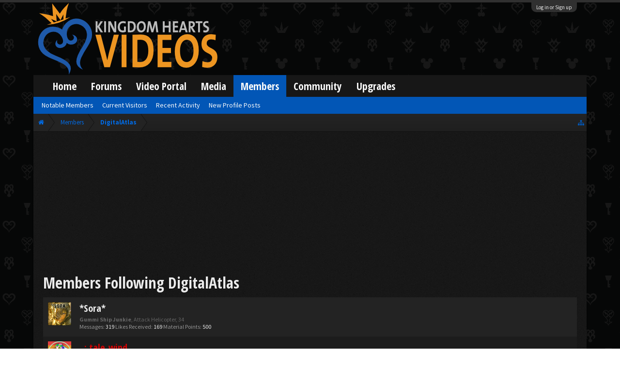

--- FILE ---
content_type: text/html; charset=UTF-8
request_url: https://kh-vids.net/members/digitalatlas.57085/followers
body_size: 13583
content:
<!DOCTYPE html>
<html id="XenForo" lang="en-US" dir="LTR" class="Public NoJs LoggedOut NoSidebar  Responsive" xmlns:fb="http://www.facebook.com/2008/fbml">
<head>


<script src="https://ajax.googleapis.com/ajax/libs/jquery/2.1.3/jquery.min.js"></script>


	<meta charset="utf-8" />
	<meta http-equiv="X-UA-Compatible" content="IE=Edge,chrome=1" />
	
		<meta name="viewport" content="width=device-width, initial-scale=1" />
	
	
		<base href="https://kh-vids.net/" />
		<script>
			var _b = document.getElementsByTagName('base')[0], _bH = "https://kh-vids.net/";
			if (_b && _b.href != _bH) _b.href = _bH;
		</script>
	

	<title>Members Following DigitalAtlas | KH-Vids | Your ultimate source for Kingdom Hearts media</title>
	
	<noscript><style>.JsOnly, .jsOnly { display: none !important; }</style></noscript>
	<link rel="stylesheet" href="css.php?css=xenforo,form,public&amp;style=18&amp;dir=LTR&amp;d=1742739084" />
	<link rel="stylesheet" href="css.php?css=bbcode_tabs,bbm_buttons,khv_back_to_top,login_bar,nat_public_css,xenforo_member_list_item&amp;style=18&amp;dir=LTR&amp;d=1742739084" />
	
	

	<script>

	(function(i,s,o,g,r,a,m){i['GoogleAnalyticsObject']=r;i[r]=i[r]||function(){
	(i[r].q=i[r].q||[]).push(arguments)},i[r].l=1*new Date();a=s.createElement(o),
	m=s.getElementsByTagName(o)[0];a.async=1;a.src=g;m.parentNode.insertBefore(a,m)
	})(window,document,'script','//www.google-analytics.com/analytics.js','ga');
	
	ga('create', 'UA-29329791-1', 'auto');
	ga('send', 'pageview');

</script>
		<script src="js/jquery/jquery-1.11.0.min.js"></script>	
		
	<script src="js/xenforo/xenforo.js?_v=89e5f4a9"></script>
	<script src="js/khv_framework/collapse.js?_v=89e5f4a9"></script>
	<script src="js/khv_framework/iOSfix.js?_v=89e5f4a9"></script>
	<script src="js/hidden/hidden.js?_v=89e5f4a9"></script>
	<script src="js/KL/FontsManager/load.js?_v=89e5f4a9"></script>

<script src="js/KL/FontsManager/extend.js?_v=89e5f4a9"></script>

<script src="js/bbm/zloader.js?_v=89e5f4a9"></script>


	

	<!-- Font Awesome -->
	
		
			<link rel="stylesheet" href="//maxcdn.bootstrapcdn.com/font-awesome/4.4.0/css/font-awesome.min.css">
		
	

<!-- Google Webfonts -->
	
		
			<link href='//fonts.googleapis.com/css?family=Open+Sans+Condensed:700' rel='stylesheet' type='text/css'>
<link href='//fonts.googleapis.com/css?family=Source+Sans+Pro:400,400italic,700,700italic' rel='stylesheet' type='text/css'>
		
	
	
<!-- Gfycat -->
	
	
<!-- Favicon -->
	
		
			<link rel="apple-touch-icon" sizes="57x57" href="/apple-touch-icon-57x57.png">
<link rel="apple-touch-icon" sizes="60x60" href="/apple-touch-icon-60x60.png">
<link rel="apple-touch-icon" sizes="72x72" href="/apple-touch-icon-72x72.png">
<link rel="apple-touch-icon" sizes="76x76" href="/apple-touch-icon-76x76.png">
<link rel="apple-touch-icon" sizes="114x114" href="/apple-touch-icon-114x114.png">
<link rel="apple-touch-icon" sizes="120x120" href="/apple-touch-icon-120x120.png">
<link rel="apple-touch-icon" sizes="144x144" href="/apple-touch-icon-144x144.png">
<link rel="apple-touch-icon" sizes="152x152" href="/apple-touch-icon-152x152.png">
<link rel="apple-touch-icon" sizes="180x180" href="/apple-touch-icon-180x180.png">
<link rel="icon" type="image/png" href="/favicon-32x32.png" sizes="32x32">
<link rel="icon" type="image/png" href="/favicon-194x194.png" sizes="194x194">
<link rel="icon" type="image/png" href="/favicon-96x96.png" sizes="96x96">
<link rel="icon" type="image/png" href="/android-chrome-192x192.png" sizes="192x192">
<link rel="icon" type="image/png" href="/favicon-16x16.png" sizes="16x16">
<link rel="manifest" href="/manifest.json">
<meta name="msapplication-TileColor" content="#0256b6">
<meta name="msapplication-TileImage" content="/mstile-144x144.png">
<meta name="theme-color" content="#fafafa">
		
	
	
<!-- Additional -->
	
		
			<script type="text/javascript" src="//s7.addthis.com/js/250/addthis_widget.js"></script>
		
	
	
	
<link rel="apple-touch-icon" href="https://kh-vids.net/styles/default/xenforo/logo.og.png" />
	<link rel="alternate" type="application/rss+xml" title="RSS feed for KH-Vids | Your ultimate source for Kingdom Hearts media" href="forums/-/index.rss" />
	
	
	<meta name="robots" content="noindex" />


<style>

.tWwrapps {
    width: 410px;
}

.twitter-tweet {
    background-color: #F5F5F5;
    background-image: url("styles/MediaSites/tiny-timeline-bird.png");
    background-position: right bottom;
    background-repeat: no-repeat;
    border-radius: 7px 7px 7px 7px;
    box-shadow: 0 0 7px 0 #032A46, 0 0 2px 0 #2B485C;
    padding: 7px 7px 27px 7px !important;
    width: 400px;
}

.twitter-tweet-rendered
{top:-70px;}


.twitter-tweet .p,
{
background-color:#420420;
}</style><!--this will be the main css doc...it will call all of the other templates 
needed in a future update...be aware of this and if you can... make your 
alterations elsewhere.

(a safe way to do it is create a regular template with css like I have below and 
include it with one line here...this way you will only have to paste one line to 
connect per custom template you create...those templates will not be overwritten 
on upgrades which will preserve your styling)
-->



<!--bbsite_splicd = future template name -->
<style>

.splicdLink {
color: rgb(85, 85, 85);
font-size: 13px; 
text-decoration: none; 
font-family: Helvetica,sans-serif;
}

.splicdOrange{
color: rgb(200, 91, 0);
}

</style>


<!--bbsite_playlist.com = future template name -->
<style>

.eqFrameWrap {
    width: 732px;
    height: 434px;
    overflow: hidden;
}

.eqFrameWrap iframe {
    -moz-transform: scale(0.60, 0.70); 
    -webkit-transform: scale(0.60, 0.70); 
    -o-transform: scale(0.60, 0.70);
    -ms-transform: scale(0.60, 0.70);
    transform: scale(0.60, 0.70); 
    -moz-transform-origin: top left;
    -webkit-transform-origin: top left;
    -o-transform-origin: top left;
    -ms-transform-origin: top left;
    transform-origin: top left;
    border: solid #ccc 10px;
}

</style>


<!--bbsite_amazon.com = future template name -->
<style>
iframe p#privacy {
    position: relative !important;
    top: -5px !important;
}
</style>
<script type="text/javascript" charset="utf-8">
jQuery(document).ready(function($){

// The height of the content block when it's not expanded
var internalheight = $(".uaExpandThreadRead").outerHeight();
var adjustheight = 60;
// The "more" link text
var moreText = "+ Show All";
// The "less" link text
var lessText = "- Show Less";


if (internalheight > adjustheight)
{
$(".uaCollapseThreadRead .uaExpandThreadRead").css('height', adjustheight).css('overflow', 'hidden');
$(".uaCollapseThreadRead").css('overflow', 'hidden');


$(".uaCollapseThreadRead").append('<span style="float: right;"><a href="#" class="adjust"></a></span>');

$("a.adjust").text(moreText);
}

$(".adjust").toggle(function() {
		$(this).parents("div:first").find(".uaExpandThreadRead").css('height', 'auto').css('overflow', 'visible');
		$(this).text(lessText);
	}, function() {
		$(this).parents("div:first").find(".uaExpandThreadRead").css('height', adjustheight).css('overflow', 'hidden');
		$(this).text(moreText);


});
});

</script>
<style type="text/css">font[face="Comic Sans MS"]{font-family:"Comic Sans MS", cursive, sans-serif;}
@font-face {font-family: 'Filmcryptic';src: url('./data/fonts/Filmcryptic.woff') format('woff');}
@font-face {font-family: 'Film Cryptic';src: url('./data/fonts/Filmcryptic.woff') format('woff');}
font[face="Film Cryptic"]{font-family:'Filmcryptic';}
</style>
</head>

<body>



	

<div id="loginBar">
	<div class="pageWidth">
		<div class="pageContent">	
			<h3 id="loginBarHandle">
				<label for="LoginControl"><a href="login/" class="concealed noOutline">Log in or Sign up</a></label>
			</h3>
			
			<span class="helper"></span>

			
		</div>
	</div>
</div>


<div id="headerMover">
	<div id="headerProxy"></div>

<div id="content" class="member_followers">
	<div class="pageWidth">
		<div class="pageContent">
			<!-- main content area -->
			
			
			
			
						
						
						
						
						<div class="breadBoxTop ">
							
							

<nav>
	
		
			
		
	

	<fieldset class="breadcrumb">
		
<a href="misc/quick-navigation-menu" class="OverlayTrigger jumpMenuTrigger" data-cacheOverlay="true" title="Open quick navigation"><!--Jump to...--></a>
			
		<div class="boardTitle"><strong>KH-Vids | Your ultimate source for Kingdom Hearts media</strong></div>
		
		<span class="crumbs">
			
				<span class="crust homeCrumb" itemscope="itemscope" itemtype="http://data-vocabulary.org/Breadcrumb">
					<a href="https://kh-vids.net" class="crumb" rel="up" itemprop="url"><span itemprop="title"><i class="fa fa-home"></i></span></a>
					<span class="arrow"><span></span></span>
				</span>
			
			
			
				<span class="crust selectedTabCrumb" itemscope="itemscope" itemtype="http://data-vocabulary.org/Breadcrumb">
					<a href="https://kh-vids.net/members/" class="crumb" rel="up" itemprop="url"><span itemprop="title">Members</span></a>
					<span class="arrow"><span>&gt;</span></span>
				</span>
			
			
			
				
					<span class="crust" itemscope="itemscope" itemtype="http://data-vocabulary.org/Breadcrumb">
						<a href="https://kh-vids.net/members/digitalatlas.57085/" class="crumb" rel="up" itemprop="url"><span itemprop="title">DigitalAtlas</span></a>
						<span class="arrow"><span>&gt;</span></span>
					</span>
				
			
		</span>
		
	</fieldset>
</nav>
						</div>
						
						
						

	
			
	<div id="Leaderboard" style="text-align:center; margin-left:auto; margin-right: auto; margin-bottom: 2px;">
		<script async src="//pagead2.googlesyndication.com/pagead/js/adsbygoogle.js"></script>
		<!-- KHV Ad Responsive -->
		<ins class="adsbygoogle"
		     style="display:block"
		     data-ad-client="ca-pub-5781829121486312"
		     data-ad-slot="2789803781"
		     data-ad-format="auto"></ins>
		<script>
			(adsbygoogle = window.adsbygoogle || []).push({});
		</script>
	</div>





					
						<!--[if lt IE 8]>
							<p class="importantMessage">You are using an out of date browser. It  may not display this or other websites correctly.<br />You should upgrade or use an <a href="https://www.google.com/chrome/browser/" target="_blank">alternative browser</a>.</p>
						<![endif]-->

						
						

						
						
						
						
												
							<!-- h1 title, description -->
							<div class="titleBar">
								
								<h1>Members Following DigitalAtlas</h1>
								
								
							</div>
						
						
						
						

<!-- Ezoic - Top_Banner - top_of_page -->
<div id="ezoic-pub-ad-placeholder-101">
<script id="mNCC" language="javascript">
    medianet_width = "728";
    medianet_height = "90";
    medianet_crid = "564054317";
    medianet_versionId = "3111299"; 
  </script>
<script src="//contextual.media.net/nmedianet.js?cid=8CU8ICC4M"></script>
</div>
<!-- End Ezoic - Top_Banner - top_of_page -->

						
						<!-- main template -->
						





<div class="section">

	<ol class="overlayScroll">
	
		

<li class="primaryContent memberListItem">

	<a href="members/sora.9/" class="avatar Av9s" data-avatarhtml="true"><span class="img s" style="background-image: url('data/avatars/s/0/9.jpg?1344910515')"></span></a>

	

	<div class="member">
		
			<h3 class="username"><a href="members/sora.9/" class="username StatusTooltip" dir="auto" title="">*Sora*</a></h3>
			<div class="userInfo">
				<div class="userBlurb dimmed"><span class="userTitle" itemprop="title">Gummi Ship Junkie</span>, Attack Helicopter, 34</div>
				<dl class="userStats pairsInline">
					<dt title="Total messages posted by *Sora*">Messages:</dt> <dd>319</dd>
					<dt title="Number of times something posted by *Sora* has been 'liked'">Likes Received:</dt> <dd>169</dd>
					<dt>Material Points:</dt> <dd title="Material Points">500</dd>
				</dl>
			</div>
			
		
		
		
		
	</div>
	
</li>
	
		

<li class="primaryContent memberListItem">

	<a href="members/tale_wind.46946/" class="avatar Av46946s" data-avatarhtml="true"><span class="img s" style="background-image: url('data/avatars/s/46/46946.jpg?1628137637')"></span></a>

	

	<div class="member">
		
			<h3 class="username"><a href="members/tale_wind.46946/" class="username StatusTooltip" dir="auto" title="Happy 2026, everyone! Manifesting major KHIV news!"><span class="style5">. : tale_wind</span></a></h3>
			<div class="userInfo">
				<div class="userBlurb dimmed"><span class="userTitle" itemprop="title">Ice to see you!</span>, Cisgender Male, 31, <span class="muted">from</span> <a href="misc/location-info?location=The+Realm+of+Sleep" class="concealed" target="_blank" rel="nofollow">The Realm of Sleep</a></div>
				<dl class="userStats pairsInline">
					<dt title="Total messages posted by . : tale_wind">Messages:</dt> <dd>2,848</dd>
					<dt title="Number of times something posted by . : tale_wind has been 'liked'">Likes Received:</dt> <dd>3,651</dd>
					<dt>Material Points:</dt> <dd title="Material Points">7,534</dd>
				</dl>
			</div>
			
		
		
		
		
	</div>
	
</li>
	
		

<li class="primaryContent memberListItem">

	<a href="members/aelin.51978/" class="avatar Av51978s" data-avatarhtml="true"><span class="img s" style="background-image: url('data/avatars/s/51/51978.jpg?1711166824')"></span></a>

	

	<div class="member">
		
			<h3 class="username"><a href="members/aelin.51978/" class="username StatusTooltip" dir="auto" title="When a wise man claims that"><span class="style5">Aelin</span></a></h3>
			<div class="userInfo">
				<div class="userBlurb dimmed"><span class="userTitle" itemprop="title">Best Waifu</span>, Female, 30, <span class="muted">from</span> <a href="misc/location-info?location=British+Columbia%2C+Canada" class="concealed" target="_blank" rel="nofollow">British Columbia, Canada</a></div>
				<dl class="userStats pairsInline">
					<dt title="Total messages posted by Aelin">Messages:</dt> <dd>2,573</dd>
					<dt title="Number of times something posted by Aelin has been 'liked'">Likes Received:</dt> <dd>1,396</dd>
					<dt>Material Points:</dt> <dd title="Material Points">11,089</dd>
				</dl>
			</div>
			
		
		
		
		
	</div>
	
</li>
	
		

<li class="primaryContent memberListItem">

	<a href="members/aiight.57455/" class="avatar Av57455s" data-avatarhtml="true"><span class="img s" style="background-image: url('data/avatars/s/57/57455.jpg?1345675627')"></span></a>

	

	<div class="member">
		
			<h3 class="username"><a href="members/aiight.57455/" class="username StatusTooltip" dir="auto" title="">aiight</a></h3>
			<div class="userInfo">
				<div class="userBlurb dimmed"><span class="userTitle" itemprop="title">Traverse Town Homebody</span>, <span class="muted">from</span> <a href="misc/location-info?location=in+an+anus" class="concealed" target="_blank" rel="nofollow">in an anus</a></div>
				<dl class="userStats pairsInline">
					<dt title="Total messages posted by aiight">Messages:</dt> <dd>134</dd>
					<dt title="Number of times something posted by aiight has been 'liked'">Likes Received:</dt> <dd>36</dd>
					<dt>Material Points:</dt> <dd title="Material Points">105</dd>
				</dl>
			</div>
			
		
		
		
		
	</div>
	
</li>
	
		

<li class="primaryContent memberListItem">

	<a href="members/amaury.3091/" class="avatar Av3091s" data-avatarhtml="true"><span class="img s" style="background-image: url('https://secure.gravatar.com/avatar/e29469f30eb1921a1a905acfbc0e0153?s=48&amp;d=https%3A%2F%2Fkh-vids.net%2Fstyles%2Fkhvids%2Fxenforo%2Favatars%2Favatar_s.png')"></span></a>

	

	<div class="member">
		
			<h3 class="username"><a href="members/amaury.3091/" class="username StatusTooltip" dir="auto" title="&quot;We stand before a great darkness, but remember, darkness can't exist where light is. Let's be that light!&quot; —Rean Schwarzer"><span class="style21">Amaury</span></a></h3>
			<div class="userInfo">
				<div class="userBlurb dimmed"><span class="userTitle" itemprop="title">Chaser</span>, Male, 34, <span class="muted">from</span> <a href="misc/location-info?location=Ellensburg%2C+WA" class="concealed" target="_blank" rel="nofollow">Ellensburg, WA</a></div>
				<dl class="userStats pairsInline">
					<dt title="Total messages posted by Amaury">Messages:</dt> <dd>6,650</dd>
					<dt title="Number of times something posted by Amaury has been 'liked'">Likes Received:</dt> <dd>1,705</dd>
					<dt>Material Points:</dt> <dd title="Material Points">6,946</dd>
				</dl>
			</div>
			
		
		
		
		
	</div>
	
</li>
	
		

<li class="primaryContent memberListItem">

	<a href="members/angel.2629/" class="avatar Av2629s" data-avatarhtml="true"><span class="img s" style="background-image: url('data/avatars/s/2/2629.jpg?1344910538')"></span></a>

	

	<div class="member">
		
			<h3 class="username"><a href="members/angel.2629/" class="username StatusTooltip" dir="auto" title="">Angel</a></h3>
			<div class="userInfo">
				<div class="userBlurb dimmed"><span class="userTitle" itemprop="title">Twilight Town Denizen</span>, 33, <span class="muted">from</span> <a href="misc/location-info?location=Having+sexytimez+with+my+boyfriend+at+our+house" class="concealed" target="_blank" rel="nofollow">Having sexytimez with my boyfriend at our house</a></div>
				<dl class="userStats pairsInline">
					<dt title="Total messages posted by Angel">Messages:</dt> <dd>282</dd>
					<dt title="Number of times something posted by Angel has been 'liked'">Likes Received:</dt> <dd>67</dd>
					<dt>Material Points:</dt> <dd title="Material Points">0</dd>
				</dl>
			</div>
			
		
		
		
		
	</div>
	
</li>
	
		

<li class="primaryContent memberListItem">

	<a href="members/aya-araki.69697/" class="avatar Av69697s" data-avatarhtml="true"><span class="img s" style="background-image: url('data/avatars/s/69/69697.jpg?1484184443')"></span></a>

	

	<div class="member">
		
			<h3 class="username"><a href="members/aya-araki.69697/" class="username StatusTooltip" dir="auto" title="">Aya Araki+</a></h3>
			<div class="userInfo">
				<div class="userBlurb dimmed"><span class="userTitle" itemprop="title">Merlin's Housekeeper</span>, Male, 27, <span class="muted">from</span> <a href="misc/location-info?location=Honolulu+HI" class="concealed" target="_blank" rel="nofollow">Honolulu HI</a></div>
				<dl class="userStats pairsInline">
					<dt title="Total messages posted by Aya Araki+">Messages:</dt> <dd>27</dd>
					<dt title="Number of times something posted by Aya Araki+ has been 'liked'">Likes Received:</dt> <dd>6</dd>
					<dt>Material Points:</dt> <dd title="Material Points">20</dd>
				</dl>
			</div>
			
		
		
		
		
	</div>
	
</li>
	
		

<li class="primaryContent memberListItem">

	<a href="members/bandit82894.616/" class="avatar Av616s" data-avatarhtml="true"><span class="img s" style="background-image: url('data/avatars/s/0/616.jpg?1344910522')"></span></a>

	

	<div class="member">
		
			<h3 class="username"><a href="members/bandit82894.616/" class="username StatusTooltip" dir="auto" title="">bandit82894</a></h3>
			<div class="userInfo">
				<div class="userBlurb dimmed"><span class="userTitle" itemprop="title">Moogle Assistant</span></div>
				<dl class="userStats pairsInline">
					<dt title="Total messages posted by bandit82894">Messages:</dt> <dd>6</dd>
					<dt title="Number of times something posted by bandit82894 has been 'liked'">Likes Received:</dt> <dd>0</dd>
					<dt>Material Points:</dt> <dd title="Material Points">0</dd>
				</dl>
			</div>
			
		
		
		
		
	</div>
	
</li>
	
		

<li class="primaryContent memberListItem">

	<a href="members/calxiyn.56705/" class="avatar Av56705s" data-avatarhtml="true"><span class="img s" style="background-image: url('data/avatars/s/56/56705.jpg?1534626424')"></span></a>

	

	<div class="member">
		
			<h3 class="username"><a href="members/calxiyn.56705/" class="username StatusTooltip" dir="auto" title=""><span class="style39">Calxiyn</span></a></h3>
			<div class="userInfo">
				<div class="userBlurb dimmed"><span class="userTitle" itemprop="title">Keyblade Master</span>, Cisgender Female, 26</div>
				<dl class="userStats pairsInline">
					<dt title="Total messages posted by Calxiyn">Messages:</dt> <dd>1,366</dd>
					<dt title="Number of times something posted by Calxiyn has been 'liked'">Likes Received:</dt> <dd>879</dd>
					<dt>Material Points:</dt> <dd title="Material Points">4,728</dd>
				</dl>
			</div>
			
		
		
		
		
	</div>
	
</li>
	
		

<li class="primaryContent memberListItem">

	<a href="members/cherry-berry.2137/" class="avatar Av2137s" data-avatarhtml="true"><span class="img s" style="background-image: url('data/avatars/s/2/2137.jpg?1399109988')"></span></a>

	

	<div class="member">
		
			<h3 class="username"><a href="members/cherry-berry.2137/" class="username StatusTooltip" dir="auto" title="is feeling blue."><span class="style21">Cherry Berry</span></a></h3>
			<div class="userInfo">
				<div class="userBlurb dimmed"><span class="userTitle" itemprop="title">Chaser</span>, 33, <span class="muted">from</span> <a href="misc/location-info?location=Nudist+Beach" class="concealed" target="_blank" rel="nofollow">Nudist Beach</a></div>
				<dl class="userStats pairsInline">
					<dt title="Total messages posted by Cherry Berry">Messages:</dt> <dd>1,166</dd>
					<dt title="Number of times something posted by Cherry Berry has been 'liked'">Likes Received:</dt> <dd>485</dd>
					<dt>Material Points:</dt> <dd title="Material Points">2,255</dd>
				</dl>
			</div>
			
		
		
		
		
	</div>
	
</li>
	
		

<li class="primaryContent memberListItem">

	<a href="members/cia.4789/" class="avatar Av4789s" data-avatarhtml="true"><span class="img s" style="background-image: url('data/avatars/s/4/4789.jpg?1704291088')"></span></a>

	

	<div class="member">
		
			<h3 class="username"><a href="members/cia.4789/" class="username StatusTooltip" dir="auto" title="When you walk away..."><span class="style21">Cia</span></a></h3>
			<div class="userInfo">
				<div class="userBlurb dimmed"><span class="userTitle" itemprop="title">(ﾉ◕ヮ◕)ﾉ*.✧*.✧</span>, Female, <span class="muted">from</span> <a href="misc/location-info?location=Hollow+Bastion" class="concealed" target="_blank" rel="nofollow">Hollow Bastion</a></div>
				<dl class="userStats pairsInline">
					<dt title="Total messages posted by Cia">Messages:</dt> <dd>2,127</dd>
					<dt title="Number of times something posted by Cia has been 'liked'">Likes Received:</dt> <dd>183</dd>
					<dt>Material Points:</dt> <dd title="Material Points">1,066</dd>
				</dl>
			</div>
			
		
		
		
		
	</div>
	
</li>
	
		

<li class="primaryContent memberListItem">

	<a href="members/cody.1556/" class="avatar Av1556s" data-avatarhtml="true"><span class="img s" style="background-image: url('data/avatars/s/1/1556.jpg?1418932402')"></span></a>

	

	<div class="member">
		
			<h3 class="username"><a href="members/cody.1556/" class="username StatusTooltip" dir="auto" title="KH2.5 &lt;3"><span class="style21">Cody</span></a></h3>
			<div class="userInfo">
				<div class="userBlurb dimmed"><span class="userTitle" itemprop="title">Chaser</span>, 32, <span class="muted">from</span> <a href="misc/location-info?location=XBL%3A+Chug+That+Estus" class="concealed" target="_blank" rel="nofollow">XBL: Chug That Estus</a></div>
				<dl class="userStats pairsInline">
					<dt title="Total messages posted by Cody">Messages:</dt> <dd>3,809</dd>
					<dt title="Number of times something posted by Cody has been 'liked'">Likes Received:</dt> <dd>132</dd>
					<dt>Material Points:</dt> <dd title="Material Points">830</dd>
				</dl>
			</div>
			
		
		
		
		
	</div>
	
</li>
	
		

<li class="primaryContent memberListItem">

	<a href="members/cstar.34131/" class="avatar Av34131s" data-avatarhtml="true"><span class="img s" style="background-image: url('data/avatars/s/34/34131.jpg?1544582667')"></span></a>

	

	<div class="member">
		
			<h3 class="username"><a href="members/cstar.34131/" class="username StatusTooltip" dir="auto" title="I just wanted to play on da playground"><span class="style21">cstar</span></a></h3>
			<div class="userInfo">
				<div class="userBlurb dimmed"><span class="userTitle" itemprop="title">stay away from my waifu</span>, Female, 29</div>
				<dl class="userStats pairsInline">
					<dt title="Total messages posted by cstar">Messages:</dt> <dd>1,183</dd>
					<dt title="Number of times something posted by cstar has been 'liked'">Likes Received:</dt> <dd>3,206</dd>
					<dt>Material Points:</dt> <dd title="Material Points">123</dd>
				</dl>
			</div>
			
		
		
		
		
	</div>
	
</li>
	
		

<li class="primaryContent memberListItem">

	<a href="members/curse_tail.32350/" class="avatar Av32350s" data-avatarhtml="true"><span class="img s" style="background-image: url('data/avatars/s/32/32350.jpg?1344910788')"></span></a>

	

	<div class="member">
		
			<h3 class="username"><a href="members/curse_tail.32350/" class="username StatusTooltip" dir="auto" title="">curse_tail</a></h3>
			<div class="userInfo">
				<div class="userBlurb dimmed"><span class="userTitle" itemprop="title">Merlin's Housekeeper</span>, 28, <span class="muted">from</span> <a href="misc/location-info?location=the+dwarf+kingdom+in+the+underworld" class="concealed" target="_blank" rel="nofollow">the dwarf kingdom in the underworld</a></div>
				<dl class="userStats pairsInline">
					<dt title="Total messages posted by curse_tail">Messages:</dt> <dd>46</dd>
					<dt title="Number of times something posted by curse_tail has been 'liked'">Likes Received:</dt> <dd>10</dd>
					<dt>Material Points:</dt> <dd title="Material Points">0</dd>
				</dl>
			</div>
			
		
		
		
		
	</div>
	
</li>
	
		

<li class="primaryContent memberListItem">

	<a href="members/daenerys-targaryen.6770/" class="avatar Av6770s" data-avatarhtml="true"><span class="img s" style="background-image: url('data/avatars/s/6/6770.jpg?1406955395')"></span></a>

	

	<div class="member">
		
			<h3 class="username"><a href="members/daenerys-targaryen.6770/" class="username StatusTooltip" dir="auto" title="nate is weird pass it on"><span class="style21">Daenerys Targaryen</span></a></h3>
			<div class="userInfo">
				<div class="userBlurb dimmed"><span class="userTitle" itemprop="title">ok</span>, Female, 30</div>
				<dl class="userStats pairsInline">
					<dt title="Total messages posted by Daenerys Targaryen">Messages:</dt> <dd>1,392</dd>
					<dt title="Number of times something posted by Daenerys Targaryen has been 'liked'">Likes Received:</dt> <dd>873</dd>
					<dt>Material Points:</dt> <dd title="Material Points">2,905</dd>
				</dl>
			</div>
			
		
		
		
		
	</div>
	
</li>
	
		

<li class="primaryContent memberListItem">

	<a href="members/darkandroid.103/" class="avatar Av103s" data-avatarhtml="true"><span class="img s" style="background-image: url('data/avatars/s/0/103.jpg?1354998413')"></span></a>

	

	<div class="member">
		
			<h3 class="username"><a href="members/darkandroid.103/" class="username StatusTooltip" dir="auto" title=""><span class="style21">Darkandroid</span></a></h3>
			<div class="userInfo">
				<div class="userBlurb dimmed"><span class="userTitle" itemprop="title">Gets it Together</span>, Male, 36, <span class="muted">from</span> <a href="misc/location-info?location=England" class="concealed" target="_blank" rel="nofollow">England</a></div>
				<dl class="userStats pairsInline">
					<dt title="Total messages posted by Darkandroid">Messages:</dt> <dd>2,629</dd>
					<dt title="Number of times something posted by Darkandroid has been 'liked'">Likes Received:</dt> <dd>240</dd>
					<dt>Material Points:</dt> <dd title="Material Points">1,030</dd>
				</dl>
			</div>
			
		
		
		
		
	</div>
	
</li>
	
		

<li class="primaryContent memberListItem">

	<a href="members/eric-luna.61936/" class="avatar Av61936s" data-avatarhtml="true"><span class="img s" style="background-image: url('data/avatars/s/61/61936.jpg?1618591878')"></span></a>

	

	<div class="member">
		
			<h3 class="username"><a href="members/eric-luna.61936/" class="username StatusTooltip" dir="auto" title="">Eric Luna</a></h3>
			<div class="userInfo">
				<div class="userBlurb dimmed"><span class="userTitle" itemprop="title">Destiny Islands Resident</span>, Male, 26, <span class="muted">from</span> <a href="misc/location-info?location=California" class="concealed" target="_blank" rel="nofollow">California</a></div>
				<dl class="userStats pairsInline">
					<dt title="Total messages posted by Eric Luna">Messages:</dt> <dd>99</dd>
					<dt title="Number of times something posted by Eric Luna has been 'liked'">Likes Received:</dt> <dd>15</dd>
					<dt>Material Points:</dt> <dd title="Material Points">55</dd>
				</dl>
			</div>
			
		
		
		
		
	</div>
	
</li>
	
		

<li class="primaryContent memberListItem">

	<a href="members/ffanatic.3425/" class="avatar Av3425s" data-avatarhtml="true"><span class="img s" style="background-image: url('data/avatars/s/3/3425.jpg?1344910545')"></span></a>

	

	<div class="member">
		
			<h3 class="username"><a href="members/ffanatic.3425/" class="username StatusTooltip" dir="auto" title="">FFanatic</a></h3>
			<div class="userInfo">
				<div class="userBlurb dimmed"><span class="userTitle" itemprop="title">Merlin's Housekeeper</span>, <span class="muted">from</span> <a href="misc/location-info?location=Los+Angeles%2C+California" class="concealed" target="_blank" rel="nofollow">Los Angeles, California</a></div>
				<dl class="userStats pairsInline">
					<dt title="Total messages posted by FFanatic">Messages:</dt> <dd>19</dd>
					<dt title="Number of times something posted by FFanatic has been 'liked'">Likes Received:</dt> <dd>2</dd>
					<dt>Material Points:</dt> <dd title="Material Points">0</dd>
				</dl>
			</div>
			
		
		
		
		
	</div>
	
</li>
	
		

<li class="primaryContent memberListItem">

	<a href="members/hayabusa.22006/" class="avatar Av22006s" data-avatarhtml="true"><span class="img s" style="background-image: url('data/avatars/s/22/22006.jpg?1487062070')"></span></a>

	

	<div class="member">
		
			<h3 class="username"><a href="members/hayabusa.22006/" class="username StatusTooltip" dir="auto" title="Friend Code: 	5429-7906-2041"><span class="style21">Hayabusa</span></a></h3>
			<div class="userInfo">
				<div class="userBlurb dimmed"><span class="userTitle" itemprop="title">Venomous</span>, Cisgender Male, 33, <span class="muted">from</span> <a href="misc/location-info?location=Tokyo-3" class="concealed" target="_blank" rel="nofollow">Tokyo-3</a></div>
				<dl class="userStats pairsInline">
					<dt title="Total messages posted by Hayabusa">Messages:</dt> <dd>2,968</dd>
					<dt title="Number of times something posted by Hayabusa has been 'liked'">Likes Received:</dt> <dd>2,510</dd>
					<dt>Material Points:</dt> <dd title="Material Points">3,153</dd>
				</dl>
			</div>
			
		
		
		
		
	</div>
	
</li>
	
		

<li class="primaryContent memberListItem">

	<a href="members/hell-kaiser-ryo.5373/" class="avatar Av5373s" data-avatarhtml="true"><span class="img s" style="background-image: url('data/avatars/s/5/5373.jpg?1344910563')"></span></a>

	

	<div class="member">
		
			<h3 class="username"><a href="members/hell-kaiser-ryo.5373/" class="username StatusTooltip" dir="auto" title="">Hell Kaiser Ryo</a></h3>
			<div class="userInfo">
				<div class="userBlurb dimmed"><span class="userTitle" itemprop="title">Kingdom Keeper</span>, 33, <span class="muted">from</span> <a href="misc/location-info?location=Where+the+Simple+Man+lives." class="concealed" target="_blank" rel="nofollow">Where the Simple Man lives.</a></div>
				<dl class="userStats pairsInline">
					<dt title="Total messages posted by Hell Kaiser Ryo">Messages:</dt> <dd>835</dd>
					<dt title="Number of times something posted by Hell Kaiser Ryo has been 'liked'">Likes Received:</dt> <dd>59</dd>
					<dt>Material Points:</dt> <dd title="Material Points">0</dd>
				</dl>
			</div>
			
		
		
		
		
	</div>
	
</li>
	
	</ol>
	<div class="sectionFooter">
		<a class="button primary OverlayCloser overlayOnly">Close</a>
		<a class="button OverlayCloser OverlayTrigger" href="members/digitalatlas.57085/followers?page=2">More...</a>
		&nbsp;
	</div>

</div>
						
						



<!-- Ezoic - Bottom_Banner - bottom_of_page -->

<div id="ezoic-pub-ad-placeholder-102">
<script id="mNCC" language="javascript">
    medianet_width = "728";
    medianet_height = "90";
    medianet_crid = "564054317";
    medianet_versionId = "3111299"; 
  </script>
<script src="//contextual.media.net/nmedianet.js?cid=8CU8ICC4M"></script>

</div>
<!-- End Ezoic - Bottom_Banner - bottom_of_page -->


						
						
							<!-- login form, to be moved to the upper drop-down -->
							







<form action="login/login" method="post" class="xenForm " id="login" style="display:none">

	

	<div class="ctrlWrapper">
		<dl class="ctrlUnit">
			<dt><label for="LoginControl">Your name or email address:</label></dt>
			<dd><input type="text" name="login" id="LoginControl" class="textCtrl" tabindex="101" /></dd>
		</dl>
	
	
		<dl class="ctrlUnit">
			<dt>
				<label for="ctrl_password">Do you already have an account?</label>
			</dt>
			<dd>
				<ul>
					<li><label for="ctrl_not_registered"><input type="radio" name="register" value="1" id="ctrl_not_registered" tabindex="105" />
						No, create an account now.</label></li>
					<li><label for="ctrl_registered"><input type="radio" name="register" value="0" id="ctrl_registered" tabindex="105" checked="checked" class="Disabler" />
						Yes, my password is:</label></li>
					<li id="ctrl_registered_Disabler">
						<input type="password" name="password" class="textCtrl" id="ctrl_password" tabindex="102" />
						<div class="lostPassword"><a href="lost-password/" class="OverlayTrigger OverlayCloser" tabindex="106">Forgot your password?</a></div>
					</li>
				</ul>
			</dd>
		</dl>
	
		
		<dl class="ctrlUnit submitUnit">
			<dt></dt>
			<dd>
				<input type="submit" class="button primary" value="Log in" tabindex="104" data-loginPhrase="Log in" data-signupPhrase="Sign up" />
				<label for="ctrl_remember" class="rememberPassword"><input type="checkbox" name="remember" value="1" id="ctrl_remember" tabindex="103" /> Stay logged in</label>
			</dd>
		</dl>
	</div>

	<input type="hidden" name="cookie_check" value="1" />
	<input type="hidden" name="redirect" value="/members/digitalatlas.57085/followers" />
	<input type="hidden" name="_xfToken" value="" />

</form>
						
						
					
			
						
			<div class="breadBoxBottom">

<nav>
	
		
			
		
	

	<fieldset class="breadcrumb">
		
<a href="misc/quick-navigation-menu" class="OverlayTrigger jumpMenuTrigger" data-cacheOverlay="true" title="Open quick navigation"><!--Jump to...--></a>
			
		<div class="boardTitle"><strong>KH-Vids | Your ultimate source for Kingdom Hearts media</strong></div>
		
		<span class="crumbs">
			
				<span class="crust homeCrumb">
					<a href="https://kh-vids.net" class="crumb"><span><i class="fa fa-home"></i></span></a>
					<span class="arrow"><span></span></span>
				</span>
			
			
			
				<span class="crust selectedTabCrumb">
					<a href="https://kh-vids.net/members/" class="crumb"><span>Members</span></a>
					<span class="arrow"><span>&gt;</span></span>
				</span>
			
			
			
				
					<span class="crust">
						<a href="https://kh-vids.net/members/digitalatlas.57085/" class="crumb"><span>DigitalAtlas</span></a>
						<span class="arrow"><span>&gt;</span></span>
					</span>
				
			
		</span>
		
	</fieldset>
</nav></div>
			
			
<BR />

	
		
			
	<div id="Leaderboard" style="text-align:center; margin-left:auto; margin-right: auto; margin-bottom: 2px;">
		<script async src="//pagead2.googlesyndication.com/pagead/js/adsbygoogle.js"></script>
		<!-- KHV Ad Responsive -->
		<ins class="adsbygoogle"
		     style="display:block"
		     data-ad-client="ca-pub-5781829121486312"
		     data-ad-slot="2789803781"
		     data-ad-format="auto"></ins>
		<script>
			(adsbygoogle = window.adsbygoogle || []).push({});
		</script>
	</div>



	

						
		</div>
	</div>
</div>

<header>
	


<div id="header">
	<div id="logoBlock">
	<div class="pageWidth">
		<div class="pageContent">
			
			
			<div id="logo">
				<!-- Original link -->
				<!--<a href="https://kh-vids.net/">-->
				
					<a href="https://kh-vids.net/forums/">		
						
				<span></span>
				<img class="MainHeader" src="https://i.imgur.com/4OfuuP1.png" alt="KH-Vids | Your ultimate source for Kingdom Hearts media" />
				<img class="ResponseHeader" src="https://i.imgur.com/4OfuuP1.png" alt="KH-Vids | Your ultimate source for Kingdom Hearts media" />
			</a></div>
			
			<span class="helper"></span>
		</div>
	</div>
</div>
	

<div id="navigation" class="pageWidth ">
	<div class="pageContent">
		<nav>

<div class="navTabs">
	<ul class="publicTabs">
		
		<!-- home
		
			<li class="DesktopHome navTab home PopupClosed"><a href="https://kh-vids.net" class="navLink">Home</a></li>
		 -->
		
		
		<!-- extra tabs: home -->
		
		
			
				<li class="navTab articles Popup PopupControl PopupClosed">
			
				<a href="https://kh-vids.net/" class="navLink NoPopupGadget" rel="Menu">Home</a>
				<!--<a href="https://kh-vids.net/" class="SplitCtrl" rel="Menu"></a>-->
				
				<div class="Menu JsOnly tabMenu articlesTabLinks">
					<div class="primaryContent menuHeader">
						<h3>Home</h3>
						<div class="muted">Quick Links</div>
					</div>
					<ul class="secondaryContent blockLinksList">
	
	<li><a href="find-new/posts" rel="nofollow">Recent Posts</a></li>
	<li><a href="recent-activity/">Recent Activity</a></li>

	<li style="width: 50px; height: 10px;"></li>
	<li><a href="articles/authors">Authors</a></li>
	
</ul>
				</div>
			</li>
			
		
		
		
		
		<!-- forums -->
		
			<li class="navTab forums Popup PopupControl PopupClosed">
			
				<a href="https://kh-vids.net/forums/" class="navLink NoPopupGadget" rel="Menu">Forums</a>
				<!--<a href="https://kh-vids.net/forums/" class="SplitCtrl" rel="Menu"></a>-->
				
				<div class="Menu JsOnly tabMenu forumsTabLinks">
					<div class="primaryContent menuHeader">
						<h3>Forums</h3>
						<div class="muted">Quick Links</div>
					</div>
					<ul class="secondaryContent blockLinksList">
					
						
						
						
						
<li><a href="find-new/posts" rel="nofollow">Recent Posts</a></li>
					
					</ul>
				</div>
			</li>
		
		
		
		<!-- extra tabs: middle -->
		
		
			
				<li class="navTab media Popup PopupControl PopupClosed">
			
				<a href="https://kh-vids.net/media/" class="navLink NoPopupGadget" rel="Menu">Video Portal</a>
				<!--<a href="https://kh-vids.net/media/" class="SplitCtrl" rel="Menu"></a>-->
				
				<div class="Menu JsOnly tabMenu mediaTabLinks">
					<div class="primaryContent menuHeader">
						<h3>Video Portal</h3>
						<div class="muted">Quick Links</div>
					</div>
					<ul class="secondaryContent blockLinksList">
	
		<li><a href="media/random">Random Media</a></li>
	
	<li><a href="media/medias">Video Portal</a></li>
	<li><a href="media/playlists">Playlists</a></li>
	
	
</ul>
				</div>
			</li>
			
		
			
				<li class="navTab nodetab178 Popup PopupControl PopupClosed">
			
				<a href="https://kh-vids.net/categories/media.178/" class="navLink NoPopupGadget" rel="Menu">Media</a>
				<!--<a href="https://kh-vids.net/categories/media.178/" class="SplitCtrl" rel="Menu"></a>-->
				
				<div class="Menu JsOnly tabMenu nodetab178TabLinks">
					<div class="primaryContent menuHeader">
						<h3>Media</h3>
						<div class="muted">Quick Links</div>
					</div>
					<ul class="secondaryContent blockLinksList">
	

	
	

	





<li class="natMenuLevel0">
	
		<a href="pages/cutscenes/" >Cutscene Archive</a>
	
</li>


<li class="natMenuLevel0">
	
		<a href="pages/bbs_meldingtool/" >Birth by Sleep: Command Melding Tool</a>
	
</li>


<li class="natMenuLevel0">
	
		<a href="pages/audio/" >Audio Archive</a>
	
</li>


<li class="natMenuLevel0">
	
		<a href="pages/podcast/" >Podcast</a>
	
</li>





</ul>
				</div>
			</li>
			
		
		
		
		
		<!-- members -->
		
			<li class="navTab members selected">
			
				<a href="https://kh-vids.net/members/" class="navLink NoPopupGadget" rel="Menu">Members</a>
				<!--<a href="https://kh-vids.net/members/" class="SplitCtrl" rel="Menu"></a>-->
				
				<div class="tabLinks membersTabLinks">
					<div class="primaryContent menuHeader">
						<h3>Members</h3>
						<div class="muted">Quick Links</div>
					</div>
					<ul class="secondaryContent blockLinksList">
					
						<li><a href="members/">Notable Members</a></li>
						
						<li><a href="online/">Current Visitors</a></li>
						<li><a href="recent-activity/">Recent Activity</a></li>
						<li><a href="find-new/profile-posts">New Profile Posts</a></li>
					
					</ul>
				</div>
			</li>
						
		
		<!-- extra tabs: end -->
		
		
			
				<li class="navTab nodetab238 Popup PopupControl PopupClosed">
			
				<a href="https://kh-vids.net/categories/site.238/" class="navLink NoPopupGadget" rel="Menu">Community</a>
				<!--<a href="https://kh-vids.net/categories/site.238/" class="SplitCtrl" rel="Menu"></a>-->
				
				<div class="Menu JsOnly tabMenu nodetab238TabLinks">
					<div class="primaryContent menuHeader">
						<h3>Community</h3>
						<div class="muted">Quick Links</div>
					</div>
					<ul class="secondaryContent blockLinksList">
	

	
	

	





<li class="natMenuLevel0">
	
		<a href="social-categories/" >Social Groups</a>
	
</li>


<li class="natMenuLevel0">
	
		<a href="pages/chorus/" >KHV Chorus</a>
	
</li>


<li class="natMenuLevel0">
	
		<a href="pages/staff/" >Staff Team</a>
	
</li>


<li class="natMenuLevel0">
	
		<a href="categories/events.337/" >Events</a>
	
</li>


<li class="natMenuLevel0">
	
		<a href="pages/affiliate/" >Affiliation</a>
	
</li>


<li class="natMenuLevel0">
	
		<a href="link-forums/faq.267/" >FAQ</a>
	
</li>





</ul>
				</div>
			</li>
			
		
		
		
		<!-- upgrades -->
		<li class="navTab PopupClosed"><a href="account/upgrades" class="navLink">Upgrades</a></li>

		<!-- responsive popup -->
		<li class="navTab navigationHiddenTabs Popup PopupControl PopupClosed" style="display:none">	
						
			<a rel="Menu" class="navLink NoPopupGadget"><span class="menuIcon">Menu</span></a>
			
			<div class="Menu JsOnly blockLinksList primaryContent" id="NavigationHiddenMenu"></div>
		</li>
			
		
		<!-- no selection -->
		
		
	</ul>
	
	
</div>

<span class="helper"></span>
			
		</nav>	
	</div>
</div>
	

	<a href="#" class="backToTop"><i class="fa fa-arrow-up"></i></a>
	
		<a href="#" class="goToBottom"><i class="fa fa-arrow-down"></i></a>
	

	
	<script>            
		jQuery(document).ready(function() {
			var offset = 220;
			var bottomOffset = 450
			var scrollBottom = $(document).height() - $(window).height() - $(window).scrollTop();
			var duration = 500;
			
			jQuery(window).scroll(function() {
				if($(document).height() - $(window).height() - $(window).scrollTop()<bottomOffset){
					jQuery('.goToBottom').fadeOut(duration);
				} else {
					jQuery('.goToBottom').fadeIn(duration);
				}
				
				if (jQuery(this).scrollTop() > offset) {
					jQuery('.backToTop').fadeIn(duration);
				} else {
					jQuery('.backToTop').fadeOut(duration);
				}
			});
			jQuery('.backToTop').click(function(event) {
				event.preventDefault();
				jQuery('html, body').animate({scrollTop: 0}, duration);
				return false;
			})
			
			jQuery('.goToBottom').click(function(event) {
				var aTag = $("a[name='bottomOfPage']");
				event.preventDefault();
				
					jQuery('html,body').animate({scrollTop: scrollBottom}, duration);
				
				return false;
			})
		});
	</script>

</div>

	
	
</header>

</div>

<footer>
	


<div class="footer">
	<div class="pageWidth">
		<div class="pageContent">
			
			<dl class="choosers">
				
					<dt>Style</dt>
					<dd><a href="misc/style?redirect=%2Fmembers%2Fdigitalatlas.57085%2Ffollowers" class="OverlayTrigger Tooltip" title="Style Chooser" rel="nofollow">KH-VIDS 9.0 (Dark)</a></dd>
				
				
			</dl>
			
			
			<ul class="footerLinks">
			
				
					<li><a href="misc/contact" class="OverlayTrigger" data-overlayOptions="{&quot;fixed&quot;:false}">Contact Us</a></li>
				
				<li>
					
						<a href="http://kh-vids.net/faq/">Help</a>
					
				</li>
				
			
			</ul>
			
			<span class="helper"></span>
		</div>
	</div>
</div>
<div class="pageWidth">
	<div class="pageContent">
		<div class="footerCustom">
			<div class="footerLeft">
				<div class="footerTitle khv"><i class="fa fa-home"></i> KH-Vids</div>			
				<div class="footerDescription">As one of the oldest Kingdom Hearts fansites on the internet, KH-Vids is proud to provide news, videos, audio, and fan discussion from the original <i>Kingdom Hearts</i> to the in-development <i>Kingdom Hearts 4</i>. We're committed to providing a space for fans of the series and creating a friendly, interactive community. Thanks for visiting!</div> 
				<div class="footerTitle links"><i class="fa fa-link"></i> Quick Links</div>
				<ul class="quickLinks">
					<li>
						<a href="http://kh-vids.net/">News</a>
					</li>
					<li>
						<a href="http://kh-vids.net/pages/cutscenes/">Cutscene Archive</a>
					</li>
					<li>
						<a href="http://kh-vids.net/pages/audio/">Audio Archive</a>
					</li>
					<li>
						<a href="http://kh-vids.net/media/">Video Portal</a>
					</li>
					<li>
						<a href="http://kh-vids.net/pages/podcast/">Podcast</a>
					</li>
					<li>
						<a href="http://kh-vids.net/pages/staff/">Staff Team</a>
					</li>
					<li>
						<a href="http://kh-vids.net/pages/affiliate/">Affiliation</a>
					</li>
				</ul>
			</div>
			<div class="footerRight">
				<div class="footerLegal">
					
					<ul class="socialButtons">
	<li class="youtube">
		<a href="http://www.youtube.com/user/khvidsnetstream" target="_blank">
			<i class="fa fa-youtube"></i>
		</a>
	</li>
	<li class="twitter">
		<a href="http://twitter.com/KHVidsNET" target="_blank">
			<i class="fa fa-twitter"></i>
		</a>
	</li>
	<li class="facebook">
		<a href="https://www.facebook.com/khvids" target="_blank">
			<i class="fa fa-facebook"></i>
		</a>
	</li>
	<li class="tumblr">
		<a href="http://khvids.tumblr.com/" target="_blank">
			<i class="fa fa-tumblr"></i>
		</a>
	</li>
	<li class="rss">
		<a href="forums/-/index.rss" rel="alternate" class="globalFeed" target="_blank"
					title="RSS feed for KH-Vids | Your ultimate source for Kingdom Hearts media">
			<i class="fa fa-rss"></i>
		</a>
	</li>
</ul>
					
					<div id="copyright"><a href="https://xenforo.com" class="concealed">Forum software by XenForo&trade; <span>&copy;2010-2017 XenForo Ltd.</span></a>  | <a href="https://xf-liam.com/products" target="_blank" class="concealed" title="XF Liam Products">Post Macros by Liam W <span>&copy2013-2015 Liam W</span></a> 
<BR /><a href="http://kh-vids.net" class="concealed">KH-Vids Framework 0.1 <span>&copy;2015 KH-Vids.Net</span></a><div id="thCopyrightNotice">Some XenForo functionality crafted by <a href="http://xf.themehouse.com/" title="Premium XenForo Add-ons" target="_blank">ThemeHouse</a>.</div>
            <br/><div id="waindigoCopyrightNotice"><a href="https://waindigo.org" class="concealed">XenForo add-ons by Waindigo&trade;</a> <span>&copy;2015 <a href="https://waindigo.org" class="concealed">Waindigo Ltd</a>.</span></div></div>
					<div class="portaCopy copyright muted">
	<a href="https://xenforo.com/community/resources/3894/">XenPorta 2 PRO</a>
	&copy; Jason Axelrod from <a href="http://8wayrun.com/">8WAYRUN.COM</a>
</div>
					<div style="clear:both;" id="copyright"><a class="concealed" title="Responsive Social Sharing Buttons" href="https://xenforo.com/community/resources/3960/">Responsive Social Sharing Buttons</a> by <a class="concealed" title="CertForums.com" href="http://www.certforums.com/">CertForums.com</a></div>
					
					<ul id="legal">
					
						
					
					</ul>
				
					
				</div>
			</div>
		</div>
	</div>
</div>
			

</footer>

<script>


jQuery.extend(true, XenForo,
{
	visitor: { user_id: 0 },
	serverTimeInfo:
	{
		now: 1768841514,
		today: 1768798800,
		todayDow: 1
	},
	_lightBoxUniversal: "0",
	_enableOverlays: "1",
	_animationSpeedMultiplier: "1",
	_overlayConfig:
	{
		top: "10%",
		speed: 200,
		closeSpeed: 100,
		mask:
		{
			color: "rgb(0, 0, 0)",
			opacity: "0.3",
			loadSpeed: 200,
			closeSpeed: 100
		}
	},
	_ignoredUsers: [],
	_loadedScripts: {"bbcode_tabs":true,"nat_public_css":true,"xenforo_member_list_item":true,"bbm_buttons":true,"login_bar":true,"khv_back_to_top":true,"js\/khv_framework\/collapse.js?_v=89e5f4a9":true,"js\/khv_framework\/iOSfix.js?_v=89e5f4a9":true,"js\/hidden\/hidden.js?_v=89e5f4a9":true,"js\/KL\/FontsManager\/load.js?_v=89e5f4a9":true},
	_cookieConfig: { path: "/", domain: "", prefix: "xf_"},
	_csrfToken: "",
	_csrfRefreshUrl: "login/csrf-token-refresh",
	_jsVersion: "89e5f4a9",
	_noRtnProtect: false,
	_noSocialLogin: false
});
jQuery.extend(XenForo.phrases,
{
	cancel: "Cancel",

	a_moment_ago:    "A moment ago",
	one_minute_ago:  "1 minute ago",
	x_minutes_ago:   "%minutes% minutes ago",
	today_at_x:      "Today at %time%",
	yesterday_at_x:  "Yesterday at %time%",
	day_x_at_time_y: "%day% at %time%",

	day0: "Sunday",
	day1: "Monday",
	day2: "Tuesday",
	day3: "Wednesday",
	day4: "Thursday",
	day5: "Friday",
	day6: "Saturday",

	_months: "January,February,March,April,May,June,July,August,September,October,November,December",
	_daysShort: "Sun,Mon,Tue,Wed,Thu,Fri,Sat",

	following_error_occurred: "The following error occurred",
	server_did_not_respond_in_time_try_again: "The server did not respond in time. Please try again.",
	logging_in: "Logging in",
	click_image_show_full_size_version: "Click this image to show the full-size version.",
	show_hidden_content_by_x: "Show hidden content by {names}"
});

// Facebook Javascript SDK
XenForo.Facebook.appId = "";
XenForo.Facebook.forceInit = false;
$("<style type='text/css'> .tWwrapps {  overflow: hidden !important; width: 444px !important;} .twitter-tweet {padding: 7px 7px 27px 7px !important;} .media > iframe {width: 370px !important; height: 210px !important;}</style>").appendTo("head");








</script>





	<script type="text/javascript">
var docUrl = window.location.href;
var docTitle = document.title.split(" |")[0];
$('.share-container').rrssb({ description: 'Your ultimate source for Kingdom Hearts media, Kingdom Hearts news. Kingdom Hearts discussion, cutscenes, cheats, and more!', emailSubject: 'I thought you might like this', image: 'https://kh-vids.net/styles/default/xenforo/logo.og.png', title: docTitle, tweetvia:'KHVidsNET', url: docUrl });
</script>





<!--<script src="//platform.twitter.com/widgets.js" charset="utf-8"></script>-->


<!--

If you have the twitter button deactivated and you want to use the official twitter
oembed api + twitter widget.js to build the tweet remove the comment arrows right 
at the beginning and end of the first line..which would only leave the following

example:  <script src="//platform.twitter.com/widgets.js" charset="utf-8"></script>

-->



<script>$(".twitter-tweet").css("border","1px solid #d7edfc");</script>
<script>$(".twitter-tweet").css("border-radius", "7px");</script>
<script>$(".twitter-tweet").css("box-shadow", "0px 0px 7px 0px #032A46");</script>
<script>$(".twitter-tweet").children("p").css("border-bottom", "3px double #d7edfc");</script>


</body>
</html>

--- FILE ---
content_type: text/html; charset=utf-8
request_url: https://www.google.com/recaptcha/api2/aframe
body_size: 267
content:
<!DOCTYPE HTML><html><head><meta http-equiv="content-type" content="text/html; charset=UTF-8"></head><body><script nonce="OELgLXADfqclrBqV39CasQ">/** Anti-fraud and anti-abuse applications only. See google.com/recaptcha */ try{var clients={'sodar':'https://pagead2.googlesyndication.com/pagead/sodar?'};window.addEventListener("message",function(a){try{if(a.source===window.parent){var b=JSON.parse(a.data);var c=clients[b['id']];if(c){var d=document.createElement('img');d.src=c+b['params']+'&rc='+(localStorage.getItem("rc::a")?sessionStorage.getItem("rc::b"):"");window.document.body.appendChild(d);sessionStorage.setItem("rc::e",parseInt(sessionStorage.getItem("rc::e")||0)+1);localStorage.setItem("rc::h",'1768841517550');}}}catch(b){}});window.parent.postMessage("_grecaptcha_ready", "*");}catch(b){}</script></body></html>